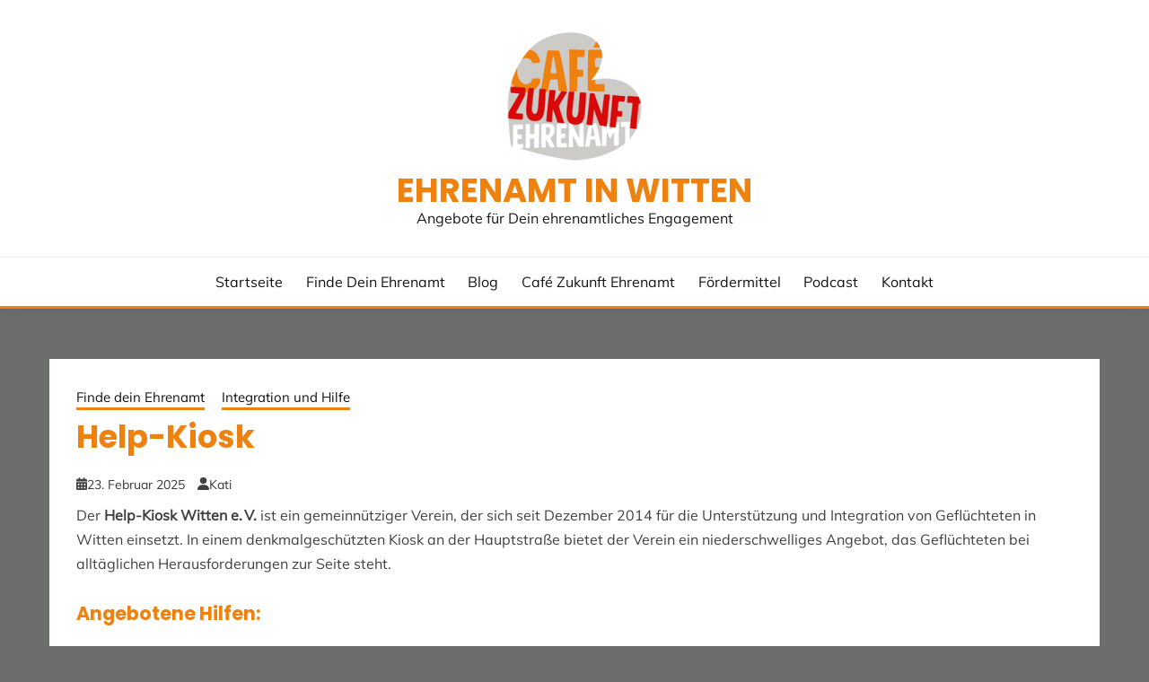

--- FILE ---
content_type: text/html; charset=UTF-8
request_url: https://ehrenamt-witten.com/help-kiosk
body_size: 10798
content:
<!doctype html><html lang="de"><head><meta charset="UTF-8"><meta name="viewport" content="width=device-width, initial-scale=1"><link rel="profile" href="https://gmpg.org/xfn/11"><link media="all" href="https://ehrenamt-witten.com/wp-content/cache/autoptimize/css/autoptimize_fa8dacee1304d728ad85ba334d57a20e.css" rel="stylesheet"><title>Help-Kiosk Witten - Ehrenamt in Witten</title><meta name="robots" content="max-snippet:-1,max-image-preview:large,max-video-preview:-1" /><link rel="canonical" href="https://ehrenamt-witten.com/help-kiosk" /><meta name="description" content="Der Help-Kiosk Witten e. V. ist ein gemeinnütziger Verein, der sich seit Dezember 2014 für die Unterstützung und Integration von Geflüchteten in Witten…" /><meta property="og:type" content="article" /><meta property="og:locale" content="de_DE" /><meta property="og:site_name" content="Ehrenamt in Witten" /><meta property="og:title" content="Help-Kiosk Witten" /><meta property="og:description" content="Der Help-Kiosk Witten e. V. ist ein gemeinnütziger Verein, der sich seit Dezember 2014 für die Unterstützung und Integration von Geflüchteten in Witten einsetzt. In einem denkmalgeschützten Kiosk an…" /><meta property="og:url" content="https://ehrenamt-witten.com/help-kiosk" /><meta property="og:image" content="https://ehrenamt-witten.com/wp-content/uploads/2023/02/1080x1080_help-kiosk_01.jpg" /><meta property="og:image:width" content="1080" /><meta property="og:image:height" content="1080" /><meta property="og:image:alt" content="Help-Kiosk" /><meta property="article:published_time" content="2023-02-19T17:46:21+00:00" /><meta property="article:modified_time" content="2025-02-23T17:20:20+00:00" /><meta name="twitter:card" content="summary_large_image" /><meta name="twitter:title" content="Help-Kiosk Witten" /><meta name="twitter:description" content="Der Help-Kiosk Witten e. V. ist ein gemeinnütziger Verein, der sich seit Dezember 2014 für die Unterstützung und Integration von Geflüchteten in Witten einsetzt. In einem denkmalgeschützten Kiosk an…" /><meta name="twitter:image" content="https://ehrenamt-witten.com/wp-content/uploads/2023/02/1080x1080_help-kiosk_01.jpg" /><meta name="twitter:image:alt" content="Help-Kiosk" /> <script type="application/ld+json">{"@context":"https://schema.org","@graph":[{"@type":"WebSite","@id":"https://ehrenamt-witten.com/#/schema/WebSite","url":"https://ehrenamt-witten.com/","name":"Ehrenamt in Witten","description":"Angebote für Dein ehrenamtliches Engagement","inLanguage":"de","potentialAction":{"@type":"SearchAction","target":{"@type":"EntryPoint","urlTemplate":"https://ehrenamt-witten.com/search/{search_term_string}"},"query-input":"required name=search_term_string"},"publisher":{"@type":"Organization","@id":"https://ehrenamt-witten.com/#/schema/Organization","name":"Ehrenamt in Witten","url":"https://ehrenamt-witten.com/","logo":{"@type":"ImageObject","url":"https://ehrenamt-witten.com/wp-content/uploads/2023/02/cropped-logo_cze_klein-e1676895514577.png","contentUrl":"https://ehrenamt-witten.com/wp-content/uploads/2023/02/cropped-logo_cze_klein-e1676895514577.png","width":150,"height":144,"contentSize":"23066"}}},{"@type":"WebPage","@id":"https://ehrenamt-witten.com/help-kiosk","url":"https://ehrenamt-witten.com/help-kiosk","name":"Help-Kiosk Witten - Ehrenamt in Witten","description":"Der Help-Kiosk Witten e. V. ist ein gemeinnütziger Verein, der sich seit Dezember 2014 für die Unterstützung und Integration von Geflüchteten in Witten…","inLanguage":"de","isPartOf":{"@id":"https://ehrenamt-witten.com/#/schema/WebSite"},"breadcrumb":{"@type":"BreadcrumbList","@id":"https://ehrenamt-witten.com/#/schema/BreadcrumbList","itemListElement":[{"@type":"ListItem","position":1,"item":"https://ehrenamt-witten.com/","name":"Ehrenamt in Witten"},{"@type":"ListItem","position":2,"item":"https://ehrenamt-witten.com/thema/integration","name":"Integration und Hilfe"},{"@type":"ListItem","position":3,"name":"Help-Kiosk Witten"}]},"potentialAction":{"@type":"ReadAction","target":"https://ehrenamt-witten.com/help-kiosk"},"datePublished":"2023-02-19T17:46:21+00:00","dateModified":"2025-02-23T17:20:20+00:00","author":{"@type":"Person","@id":"https://ehrenamt-witten.com/#/schema/Person/e8c17273dcb2e8e49d59f57b75156637","name":"Kati"}}]}</script> <link rel="alternate" type="application/rss+xml" title="Ehrenamt in Witten &raquo; Feed" href="https://ehrenamt-witten.com/feed" /><link rel="alternate" type="application/rss+xml" title="Ehrenamt in Witten &raquo; Kommentar-Feed" href="https://ehrenamt-witten.com/comments/feed" /><link rel="alternate" title="oEmbed (JSON)" type="application/json+oembed" href="https://ehrenamt-witten.com/wp-json/oembed/1.0/embed?url=https%3A%2F%2Fehrenamt-witten.com%2Fhelp-kiosk" /><link rel="alternate" title="oEmbed (XML)" type="text/xml+oembed" href="https://ehrenamt-witten.com/wp-json/oembed/1.0/embed?url=https%3A%2F%2Fehrenamt-witten.com%2Fhelp-kiosk&#038;format=xml" /><link rel='stylesheet' id='Muli:400,300italic,300-css' href='https://ehrenamt-witten.com/wp-content/cache/autoptimize/css/autoptimize_single_8e102ecf9bc1216551723d0ca814eef7.css' media='all' /><link rel='stylesheet' id='Poppins:400,500,600,700-css' href='https://ehrenamt-witten.com/wp-content/cache/autoptimize/css/autoptimize_single_ce03633165668bb67a48735bcf6fab03.css' media='all' /> <script src="https://ehrenamt-witten.com/wp-includes/js/jquery/jquery.min.js" id="jquery-core-js"></script> <script id="photocrati_ajax-js-extra">var photocrati_ajax={"url":"https://ehrenamt-witten.com/index.php?photocrati_ajax=1","rest_url":"https://ehrenamt-witten.com/wp-json/","wp_home_url":"https://ehrenamt-witten.com","wp_site_url":"https://ehrenamt-witten.com","wp_root_url":"https://ehrenamt-witten.com","wp_plugins_url":"https://ehrenamt-witten.com/wp-content/plugins","wp_content_url":"https://ehrenamt-witten.com/wp-content","wp_includes_url":"https://ehrenamt-witten.com/wp-includes/","ngg_param_slug":"nggallery","rest_nonce":"c66959e8b9"};</script> <link rel="https://api.w.org/" href="https://ehrenamt-witten.com/wp-json/" /><link rel="alternate" title="JSON" type="application/json" href="https://ehrenamt-witten.com/wp-json/wp/v2/posts/434" /><link rel="EditURI" type="application/rsd+xml" title="RSD" href="https://ehrenamt-witten.com/xmlrpc.php?rsd" /><link rel="icon" href="https://ehrenamt-witten.com/wp-content/uploads/2023/01/logo_cze-150x150.png" sizes="32x32" /><link rel="icon" href="https://ehrenamt-witten.com/wp-content/uploads/2023/01/logo_cze.png" sizes="192x192" /><link rel="apple-touch-icon" href="https://ehrenamt-witten.com/wp-content/uploads/2023/01/logo_cze.png" /><meta name="msapplication-TileImage" content="https://ehrenamt-witten.com/wp-content/uploads/2023/01/logo_cze.png" /> <script src="https://ehrenamt-witten.com/wp-content/cache/autoptimize/js/autoptimize_ce3872f8a16bb6567e0c82c9b94e9dd3.js"></script></head><body class="wp-singular post-template-default single single-post postid-434 single-format-standard custom-background wp-custom-logo wp-embed-responsive wp-theme-fairy postx-page fairy-fontawesome-version-4"><div id="page" class="site"> <a class="skip-link screen-reader-text" href="#content">Skip to content</a><header id="masthead" class="site-header text-center site-header-v2"><div id="site-nav-wrap"><section id="site-navigation" class="site-header-top header-main-bar" ><div class="container"><div class="row"><div class="col-1-1"><div class="site-branding"> <a href="https://ehrenamt-witten.com/" class="custom-logo-link" rel="home"><img width="150" height="144" src="https://ehrenamt-witten.com/wp-content/uploads/2023/02/cropped-logo_cze_klein-e1676895514577.png" class="custom-logo" alt="Café Zukunft Ehrenamt Witten" decoding="async" /></a><p class="site-title"><a href="https://ehrenamt-witten.com/" rel="home">Ehrenamt in Witten</a></p><p class="site-description">Angebote für Dein ehrenamtliches Engagement</p></div> <button id="menu-toggle-button" class="menu-toggle" aria-controls="primary-menu" aria-expanded="false"> <span class="line"></span> <span class="line"></span> <span class="line"></span> </button></div></div></div></section><section class="site-header-bottom "><div class="container"><nav class="main-navigation"><ul id="primary-menu" class="nav navbar-nav nav-menu justify-content-center"><li id="menu-item-597" class="menu-item menu-item-type-post_type menu-item-object-page menu-item-home menu-item-597"><a href="https://ehrenamt-witten.com/">Startseite</a></li><li id="menu-item-1309" class="menu-item menu-item-type-post_type menu-item-object-page menu-item-1309"><a href="https://ehrenamt-witten.com/finde-dein-ehrenamt">Finde dein Ehrenamt</a></li><li id="menu-item-1279" class="menu-item menu-item-type-post_type menu-item-object-page menu-item-1279"><a href="https://ehrenamt-witten.com/blog">Blog</a></li><li id="menu-item-412" class="menu-item menu-item-type-post_type menu-item-object-page menu-item-412"><a href="https://ehrenamt-witten.com/cafe-zukunft-ehrenamt">Café Zukunft Ehrenamt</a></li><li id="menu-item-84" class="menu-item menu-item-type-post_type menu-item-object-page menu-item-84"><a href="https://ehrenamt-witten.com/foerdermittel">Fördermittel</a></li><li id="menu-item-458" class="menu-item menu-item-type-post_type menu-item-object-page menu-item-458"><a href="https://ehrenamt-witten.com/podcast">Podcast</a></li><li id="menu-item-1440" class="menu-item menu-item-type-post_type menu-item-object-page menu-item-privacy-policy menu-item-1440"><a rel="privacy-policy" href="https://ehrenamt-witten.com/kontakt">Kontakt</a></li> <button class="close_nav"><i class="fa fa-times"></i></button></ul></nav></div></section></div></header><div id="content" class="site-content"><main class="site-main"><section class="single-section sec-spacing"><div class="container"><div class="row row-full-width"><div id="primary" class="col-1-1 col-md-2-3"><article id="post-434" class="post-434 post type-post status-publish format-standard hentry category-finde-dein-ehrenamt category-integration"><div class="card card-blog-post card-full-width card-single-article"><div class="card_body"><div><div class="category-label-group"><span class="cat-links"><a class="ct-cat-item-49" href="https://ehrenamt-witten.com/thema/finde-dein-ehrenamt"  rel="category tag">Finde dein Ehrenamt</a> <a class="ct-cat-item-9" href="https://ehrenamt-witten.com/thema/integration"  rel="category tag">Integration und Hilfe</a> </span></div><h1 class="card_title">Help-Kiosk</h1><div class="entry-meta"> <span class="posted-on"><i class="fa fa-calendar"></i><a href="https://ehrenamt-witten.com/help-kiosk" rel="bookmark"><time class="entry-date published" datetime="2023-02-19T17:46:21+00:00">19. Februar 2023</time><time class="updated" datetime="2025-02-23T17:20:20+00:00">23. Februar 2025</time></a></span><span class="byline"> <span class="author vcard"><i class="fa fa-user"></i><a class="url fn n" href="https://ehrenamt-witten.com/author/kerstin">Kati</a></span></span></div></div><div class="entry-content"><p>Der <strong>Help-Kiosk Witten e. V.</strong> ist ein gemeinnütziger Verein, der sich seit Dezember 2014 für die Unterstützung und Integration von Geflüchteten in Witten einsetzt. In einem denkmalgeschützten Kiosk an der Hauptstraße bietet der Verein ein niederschwelliges Angebot, das Geflüchteten bei alltäglichen Herausforderungen zur Seite steht.</p><h3 class="wp-block-heading">Angebotene Hilfen:</h3><ul class="wp-block-list"><li><strong>Behördliche Unterstützung:</strong> Hilfe beim Ausfüllen von Formularen, Begleitung zu Ämtern und Vermittlung von Rechtsbeistand in komplizierten Fällen.</li><li><strong>Wohnraumsuche:</strong> Unterstützung bei der Suche nach geeignetem Wohnraum und Hilfe beim Transport von Möbeln.</li><li><strong>Sachspenden:</strong> Bereitstellung von Kleidung, Haushaltswaren und Elektrogeräten für den täglichen Bedarf. Der Help-Kiosk ruft regelmäßig zu Spenden auf, um den Bedarf decken zu können.</li></ul><h3 class="wp-block-heading">Projekte und Initiativen:</h3><ul class="wp-block-list"><li><strong>Kleiderkammer:</strong> Ursprünglich im Rathaus ansässig, musste die Kleiderkammer aufgrund von Sanierungsarbeiten umziehen. Seitdem befindet sie sich im Verwaltungsgebäude der Flüchtlingsunterkunft an der Brauckstraße. Der Verein sucht weiterhin nach zentral gelegenen Räumlichkeiten in der Innenstadt, um den Zugang für Bedürftige zu erleichtern.</li><li><strong>Spendenaktionen:</strong> Der Help-Kiosk profitiert von der Großzügigkeit der Wittener Bürger und Unternehmen. Beispielsweise spendete die Harkortschule 850 € aus einem Büchereiflohmarkt, um die Arbeit des Vereins zu unterstützen.</li><li><strong>Auszeichnungen:</strong> Für sein Engagement erhielt der Help-Kiosk den &#8222;Wittener Löwen&#8220;, eine Auszeichnung des Lions Clubs Witten-Mark, die mit 2500 € dotiert ist. Diese Ehrung würdigt den besonderen Einsatz des Vereins für die Integration von Geflüchteten.</li><li></li></ul><h3 class="wp-block-heading">Mitmachen und Unterstützen:</h3><figure class="wp-block-video"><video height="1080" style="aspect-ratio: 1080 / 1080;" width="1080" controls poster="https://ehrenamt-witten.com/wp-content/uploads/2023/02/1080x1080_help-kiosk_03.jpg" src="https://ehrenamt-witten.com/wp-content/uploads/2023/02/audiogram_helpkiosk_version2.mp4"></video></figure><p>Der Verein lebt von ehrenamtlichem Engagement und freut sich über neue Mitstreiter. Interessierte können sich per E-Mail an <a href="https://www.facebook.com/helpkiosk/" target="_blank" rel="noreferrer noopener nofollow">info (at) help-kiosk.de</a> wenden oder während der Öffnungszeiten direkt vorbeischauen. Gemeinsam kann so ein wertvoller Beitrag zur Integration und Unterstützung von Geflüchteten in Witten geleistet werden.</p><p>Der Help-Kiosk Witten e. V. steht als Symbol für gelebte Solidarität und zeigt, wie durch gemeinsames Handeln eine positive Veränderung in der Gesellschaft bewirkt werden kann.</p><p>Homepage: <a rel="noreferrer noopener" href="https://www.facebook.com/helpkiosk/" target="_blank">Help-Kiosk Witten</a></p><div
 class="ngg-galleryoverview default-view
 "
 id="ngg-gallery-007f85eede9fad9975feca62e89714f9-1"><div id="ngg-image-0" class="ngg-gallery-thumbnail-box
 ngg-2-columns			"
 ><div class="ngg-gallery-thumbnail"> <a href="https://ehrenamt-witten.com/wp-content/gallery/help-kiosk/2023-02_help-kiosk-01.jpg"
 title="Help-Kiosk Witten"
 data-src="https://ehrenamt-witten.com/wp-content/gallery/help-kiosk/2023-02_help-kiosk-01.jpg"
 data-thumbnail="https://ehrenamt-witten.com/wp-content/gallery/help-kiosk/thumbs/thumbs_2023-02_help-kiosk-01.jpg"
 data-image-id="1"
 data-title="Help-Kiosk Witten"
 data-description="Help-Kiosk Witten"
 data-image-slug="2023-02_help-kiosk-01"
 class="ngg-simplelightbox" rel="007f85eede9fad9975feca62e89714f9"> <noscript><img
 title="Help-Kiosk Witten"
 alt="Help-Kiosk Witten"
 src="https://ehrenamt-witten.com/wp-content/gallery/help-kiosk/thumbs/thumbs_2023-02_help-kiosk-01.jpg"
 width="240"
 height="160"
 style="max-width:100%;"
 /></noscript><img class="lazyload"  title="Help-Kiosk Witten"
 alt="Help-Kiosk Witten"
 src='data:image/svg+xml,%3Csvg%20xmlns=%22http://www.w3.org/2000/svg%22%20viewBox=%220%200%20240%20160%22%3E%3C/svg%3E' data-src="https://ehrenamt-witten.com/wp-content/gallery/help-kiosk/thumbs/thumbs_2023-02_help-kiosk-01.jpg"
 width="240"
 height="160"
 style="max-width:100%;"
 /> </a></div></div><div id="ngg-image-1" class="ngg-gallery-thumbnail-box
 ngg-2-columns			"
 ><div class="ngg-gallery-thumbnail"> <a href="https://ehrenamt-witten.com/wp-content/gallery/help-kiosk/2023-02_help-kiosk-03.jpg"
 title="Tobias Lücke vom Help-Kiosk Witten"
 data-src="https://ehrenamt-witten.com/wp-content/gallery/help-kiosk/2023-02_help-kiosk-03.jpg"
 data-thumbnail="https://ehrenamt-witten.com/wp-content/gallery/help-kiosk/thumbs/thumbs_2023-02_help-kiosk-03.jpg"
 data-image-id="2"
 data-title="Tobias Lücke vom Help-Kiosk Witten"
 data-description="Tobias Lücke vom Help-Kiosk Witten"
 data-image-slug="2023-02_help-kiosk-03"
 class="ngg-simplelightbox" rel="007f85eede9fad9975feca62e89714f9"> <noscript><img
 title="Tobias Lücke vom Help-Kiosk Witten"
 alt="Tobias Lücke vom Help-Kiosk Witten"
 src="https://ehrenamt-witten.com/wp-content/gallery/help-kiosk/thumbs/thumbs_2023-02_help-kiosk-03.jpg"
 width="240"
 height="160"
 style="max-width:100%;"
 /></noscript><img class="lazyload"  title="Tobias Lücke vom Help-Kiosk Witten"
 alt="Tobias Lücke vom Help-Kiosk Witten"
 src='data:image/svg+xml,%3Csvg%20xmlns=%22http://www.w3.org/2000/svg%22%20viewBox=%220%200%20240%20160%22%3E%3C/svg%3E' data-src="https://ehrenamt-witten.com/wp-content/gallery/help-kiosk/thumbs/thumbs_2023-02_help-kiosk-03.jpg"
 width="240"
 height="160"
 style="max-width:100%;"
 /> </a></div></div><div id="ngg-image-2" class="ngg-gallery-thumbnail-box
 ngg-2-columns			"
 ><div class="ngg-gallery-thumbnail"> <a href="https://ehrenamt-witten.com/wp-content/gallery/help-kiosk/2023-02_help-kiosk-04.jpg"
 title="Tobias Lücke vom Help-Kiosk Witten"
 data-src="https://ehrenamt-witten.com/wp-content/gallery/help-kiosk/2023-02_help-kiosk-04.jpg"
 data-thumbnail="https://ehrenamt-witten.com/wp-content/gallery/help-kiosk/thumbs/thumbs_2023-02_help-kiosk-04.jpg"
 data-image-id="3"
 data-title="Tobias Lücke vom Help-Kiosk Witten"
 data-description="Tobias Lücke vom Help-Kiosk Witten"
 data-image-slug="2023-02_help-kiosk-04"
 class="ngg-simplelightbox" rel="007f85eede9fad9975feca62e89714f9"> <noscript><img
 title="Tobias Lücke vom Help-Kiosk Witten"
 alt="Tobias Lücke vom Help-Kiosk Witten"
 src="https://ehrenamt-witten.com/wp-content/gallery/help-kiosk/thumbs/thumbs_2023-02_help-kiosk-04.jpg"
 width="240"
 height="160"
 style="max-width:100%;"
 /></noscript><img class="lazyload"  title="Tobias Lücke vom Help-Kiosk Witten"
 alt="Tobias Lücke vom Help-Kiosk Witten"
 src='data:image/svg+xml,%3Csvg%20xmlns=%22http://www.w3.org/2000/svg%22%20viewBox=%220%200%20240%20160%22%3E%3C/svg%3E' data-src="https://ehrenamt-witten.com/wp-content/gallery/help-kiosk/thumbs/thumbs_2023-02_help-kiosk-04.jpg"
 width="240"
 height="160"
 style="max-width:100%;"
 /> </a></div></div><div id="ngg-image-3" class="ngg-gallery-thumbnail-box
 ngg-2-columns			"
 ><div class="ngg-gallery-thumbnail"> <a href="https://ehrenamt-witten.com/wp-content/gallery/help-kiosk/2023-02_help-kiosk-02.jpg"
 title="Tobias Lücke vom Help-Kiosk Witten"
 data-src="https://ehrenamt-witten.com/wp-content/gallery/help-kiosk/2023-02_help-kiosk-02.jpg"
 data-thumbnail="https://ehrenamt-witten.com/wp-content/gallery/help-kiosk/thumbs/thumbs_2023-02_help-kiosk-02.jpg"
 data-image-id="4"
 data-title="Tobias Lücke vom Help-Kiosk Witten"
 data-description="Tobias Lücke vom Help-Kiosk Witten"
 data-image-slug="2023-02_help-kiosk-02"
 class="ngg-simplelightbox" rel="007f85eede9fad9975feca62e89714f9"> <noscript><img
 title="Tobias Lücke vom Help-Kiosk Witten"
 alt="Tobias Lücke vom Help-Kiosk Witten"
 src="https://ehrenamt-witten.com/wp-content/gallery/help-kiosk/thumbs/thumbs_2023-02_help-kiosk-02.jpg"
 width="240"
 height="160"
 style="max-width:100%;"
 /></noscript><img class="lazyload"  title="Tobias Lücke vom Help-Kiosk Witten"
 alt="Tobias Lücke vom Help-Kiosk Witten"
 src='data:image/svg+xml,%3Csvg%20xmlns=%22http://www.w3.org/2000/svg%22%20viewBox=%220%200%20240%20160%22%3E%3C/svg%3E' data-src="https://ehrenamt-witten.com/wp-content/gallery/help-kiosk/thumbs/thumbs_2023-02_help-kiosk-02.jpg"
 width="240"
 height="160"
 style="max-width:100%;"
 /> </a></div></div><div id="ngg-image-4" class="ngg-gallery-thumbnail-box
 ngg-2-columns			"
 ><div class="ngg-gallery-thumbnail"> <a href="https://ehrenamt-witten.com/wp-content/gallery/help-kiosk/2023-02_help-kiosk-05.jpg"
 title="Help-Kiosk Witten"
 data-src="https://ehrenamt-witten.com/wp-content/gallery/help-kiosk/2023-02_help-kiosk-05.jpg"
 data-thumbnail="https://ehrenamt-witten.com/wp-content/gallery/help-kiosk/thumbs/thumbs_2023-02_help-kiosk-05.jpg"
 data-image-id="5"
 data-title="Help-Kiosk Witten"
 data-description="Help-Kiosk Witten"
 data-image-slug="2023-02_help-kiosk-05"
 class="ngg-simplelightbox" rel="007f85eede9fad9975feca62e89714f9"> <noscript><img
 title="Help-Kiosk Witten"
 alt="Help-Kiosk Witten"
 src="https://ehrenamt-witten.com/wp-content/gallery/help-kiosk/thumbs/thumbs_2023-02_help-kiosk-05.jpg"
 width="240"
 height="160"
 style="max-width:100%;"
 /></noscript><img class="lazyload"  title="Help-Kiosk Witten"
 alt="Help-Kiosk Witten"
 src='data:image/svg+xml,%3Csvg%20xmlns=%22http://www.w3.org/2000/svg%22%20viewBox=%220%200%20240%20160%22%3E%3C/svg%3E' data-src="https://ehrenamt-witten.com/wp-content/gallery/help-kiosk/thumbs/thumbs_2023-02_help-kiosk-05.jpg"
 width="240"
 height="160"
 style="max-width:100%;"
 /> </a></div></div><div id="ngg-image-5" class="ngg-gallery-thumbnail-box
 ngg-2-columns			"
 ><div class="ngg-gallery-thumbnail"> <a href="https://ehrenamt-witten.com/wp-content/gallery/help-kiosk/2023-02_help-kiosk-06.jpg"
 title="Help-Kiosk Witten"
 data-src="https://ehrenamt-witten.com/wp-content/gallery/help-kiosk/2023-02_help-kiosk-06.jpg"
 data-thumbnail="https://ehrenamt-witten.com/wp-content/gallery/help-kiosk/thumbs/thumbs_2023-02_help-kiosk-06.jpg"
 data-image-id="6"
 data-title="Help-Kiosk Witten"
 data-description="Help-Kiosk Witten"
 data-image-slug="2023-02_help-kiosk-06"
 class="ngg-simplelightbox" rel="007f85eede9fad9975feca62e89714f9"> <noscript><img
 title="Help-Kiosk Witten"
 alt="Help-Kiosk Witten"
 src="https://ehrenamt-witten.com/wp-content/gallery/help-kiosk/thumbs/thumbs_2023-02_help-kiosk-06.jpg"
 width="240"
 height="160"
 style="max-width:100%;"
 /></noscript><img class="lazyload"  title="Help-Kiosk Witten"
 alt="Help-Kiosk Witten"
 src='data:image/svg+xml,%3Csvg%20xmlns=%22http://www.w3.org/2000/svg%22%20viewBox=%220%200%20240%20160%22%3E%3C/svg%3E' data-src="https://ehrenamt-witten.com/wp-content/gallery/help-kiosk/thumbs/thumbs_2023-02_help-kiosk-06.jpg"
 width="240"
 height="160"
 style="max-width:100%;"
 /> </a></div></div> <br style="clear: both" /><div class='ngg-clear'></div></div><div class="shariff shariff-align-center shariff-widget-align-center" style="display:none"><div class="ShariffHeadline">Teile diesen Beitrag</div><ul class="shariff-buttons theme-color orientation-horizontal buttonsize-medium"><li class="shariff-button whatsapp shariff-nocustomcolor shariff-mobile" style="background-color:#5cbe4a"><a href="https://api.whatsapp.com/send?text=https%3A%2F%2Fehrenamt-witten.com%2Fhelp-kiosk%20Help-Kiosk" title="Bei Whatsapp teilen" aria-label="Bei Whatsapp teilen" role="button" rel="noopener nofollow" class="shariff-link" style="; background-color:#34af23; color:#fff" target="_blank"><span class="shariff-icon" style=""><svg width="32px" height="20px" xmlns="http://www.w3.org/2000/svg" viewBox="0 0 32 32"><path fill="#34af23" d="M17.6 17.4q0.2 0 1.7 0.8t1.6 0.9q0 0.1 0 0.3 0 0.6-0.3 1.4-0.3 0.7-1.3 1.2t-1.8 0.5q-1 0-3.4-1.1-1.7-0.8-3-2.1t-2.6-3.3q-1.3-1.9-1.3-3.5v-0.1q0.1-1.6 1.3-2.8 0.4-0.4 0.9-0.4 0.1 0 0.3 0t0.3 0q0.3 0 0.5 0.1t0.3 0.5q0.1 0.4 0.6 1.6t0.4 1.3q0 0.4-0.6 1t-0.6 0.8q0 0.1 0.1 0.3 0.6 1.3 1.8 2.4 1 0.9 2.7 1.8 0.2 0.1 0.4 0.1 0.3 0 1-0.9t0.9-0.9zM14 26.9q2.3 0 4.3-0.9t3.6-2.4 2.4-3.6 0.9-4.3-0.9-4.3-2.4-3.6-3.6-2.4-4.3-0.9-4.3 0.9-3.6 2.4-2.4 3.6-0.9 4.3q0 3.6 2.1 6.6l-1.4 4.2 4.3-1.4q2.8 1.9 6.2 1.9zM14 2.2q2.7 0 5.2 1.1t4.3 2.9 2.9 4.3 1.1 5.2-1.1 5.2-2.9 4.3-4.3 2.9-5.2 1.1q-3.5 0-6.5-1.7l-7.4 2.4 2.4-7.2q-1.9-3.2-1.9-6.9 0-2.7 1.1-5.2t2.9-4.3 4.3-2.9 5.2-1.1z"/></svg></span><span class="shariff-text">teilen</span>&nbsp;</a></li><li class="shariff-button sms shariff-nocustomcolor shariff-mobile" style="background-color:#d7d9d8"><a href="sms:?&body=https%3A%2F%2Fehrenamt-witten.com%2Fhelp-kiosk" title="Per SMS teilen" aria-label="Per SMS teilen" role="button" rel="noopener nofollow" class="shariff-link" style="; background-color:#a1e877; color:#fff" target="_blank"><span class="shariff-icon" style=""><svg xmlns="http://www.w3.org/2000/svg" width="510" height="510" viewBox="0 0 510 510"><path fill="#a1e877" d="M459 0H51C23 0 0 23 0 51v459l102-102h357c28.1 0 51-22.9 51-51V51C510 23 487.1 0 459 0zM178.5 229.5h-51v-51h51V229.5zM280.5 229.5h-51v-51h51V229.5zM382.5 229.5h-51v-51h51V229.5z"/></svg></span><span class="shariff-text">teilen</span>&nbsp;</a></li><li class="shariff-button facebook shariff-nocustomcolor" style="background-color:#4273c8"><a href="https://www.facebook.com/sharer/sharer.php?u=https%3A%2F%2Fehrenamt-witten.com%2Fhelp-kiosk" title="Bei Facebook teilen" aria-label="Bei Facebook teilen" role="button" rel="nofollow" class="shariff-link" style="; background-color:#3b5998; color:#fff" target="_blank"><span class="shariff-icon" style=""><svg width="32px" height="20px" xmlns="http://www.w3.org/2000/svg" viewBox="0 0 18 32"><path fill="#3b5998" d="M17.1 0.2v4.7h-2.8q-1.5 0-2.1 0.6t-0.5 1.9v3.4h5.2l-0.7 5.3h-4.5v13.6h-5.5v-13.6h-4.5v-5.3h4.5v-3.9q0-3.3 1.9-5.2t5-1.8q2.6 0 4.1 0.2z"/></svg></span><span class="shariff-text">teilen</span>&nbsp;</a></li><li class="shariff-button twitter shariff-nocustomcolor" style="background-color:#595959"><a href="https://twitter.com/share?url=https%3A%2F%2Fehrenamt-witten.com%2Fhelp-kiosk&text=Help-Kiosk" title="Bei X teilen" aria-label="Bei X teilen" role="button" rel="noopener nofollow" class="shariff-link" style="; background-color:#000; color:#fff" target="_blank"><span class="shariff-icon" style=""><svg width="32px" height="20px" xmlns="http://www.w3.org/2000/svg" viewBox="0 0 24 24"><path fill="#000" d="M14.258 10.152L23.176 0h-2.113l-7.747 8.813L7.133 0H0l9.352 13.328L0 23.973h2.113l8.176-9.309 6.531 9.309h7.133zm-2.895 3.293l-.949-1.328L2.875 1.56h3.246l6.086 8.523.945 1.328 7.91 11.078h-3.246zm0 0"/></svg></span><span class="shariff-text">teilen</span>&nbsp;</a></li><li class="shariff-button linkedin shariff-nocustomcolor" style="background-color:#1488bf"><a href="https://www.linkedin.com/sharing/share-offsite/?url=https%3A%2F%2Fehrenamt-witten.com%2Fhelp-kiosk" title="Bei LinkedIn teilen" aria-label="Bei LinkedIn teilen" role="button" rel="noopener nofollow" class="shariff-link" style="; background-color:#0077b5; color:#fff" target="_blank"><span class="shariff-icon" style=""><svg width="32px" height="20px" xmlns="http://www.w3.org/2000/svg" viewBox="0 0 27 32"><path fill="#0077b5" d="M6.2 11.2v17.7h-5.9v-17.7h5.9zM6.6 5.7q0 1.3-0.9 2.2t-2.4 0.9h0q-1.5 0-2.4-0.9t-0.9-2.2 0.9-2.2 2.4-0.9 2.4 0.9 0.9 2.2zM27.4 18.7v10.1h-5.9v-9.5q0-1.9-0.7-2.9t-2.3-1.1q-1.1 0-1.9 0.6t-1.2 1.5q-0.2 0.5-0.2 1.4v9.9h-5.9q0-7.1 0-11.6t0-5.3l0-0.9h5.9v2.6h0q0.4-0.6 0.7-1t1-0.9 1.6-0.8 2-0.3q3 0 4.9 2t1.9 6z"/></svg></span><span class="shariff-text">teilen</span>&nbsp;</a></li><li class="shariff-button mastodon shariff-nocustomcolor" style="background-color:#563ACC"><a href="https://s2f.kytta.dev/?text=Help-Kiosk https%3A%2F%2Fehrenamt-witten.com%2Fhelp-kiosk" title="Bei Mastodon teilen" aria-label="Bei Mastodon teilen" role="button" rel="noopener nofollow" class="shariff-link" style="; background-color:#6364FF; color:#fff" target="_blank"><span class="shariff-icon" style=""><svg width="75" height="79" viewBox="0 0 75 79" fill="none" xmlns="http://www.w3.org/2000/svg"><path d="M37.813-.025C32.462-.058 27.114.13 21.79.598c-8.544.621-17.214 5.58-20.203 13.931C-1.12 23.318.408 32.622.465 41.65c.375 7.316.943 14.78 3.392 21.73 4.365 9.465 14.781 14.537 24.782 15.385 7.64.698 15.761-.213 22.517-4.026a54.1 54.1 0 0 0 .01-6.232c-6.855 1.316-14.101 2.609-21.049 1.074-3.883-.88-6.876-4.237-7.25-8.215-1.53-3.988 3.78-.43 5.584-.883 9.048 1.224 18.282.776 27.303-.462 7.044-.837 14.26-4.788 16.65-11.833 2.263-6.135 1.215-12.79 1.698-19.177.06-3.84.09-7.692-.262-11.52C72.596 7.844 63.223.981 53.834.684a219.453 219.453 0 0 0-16.022-.71zm11.294 12.882c5.5-.067 10.801 4.143 11.67 9.653.338 1.48.471 3 .471 4.515v21.088h-8.357c-.07-7.588.153-15.182-.131-22.765-.587-4.368-7.04-5.747-9.672-2.397-2.422 3.04-1.47 7.155-1.67 10.735v6.392h-8.307c-.146-4.996.359-10.045-.404-15.002-1.108-4.218-7.809-5.565-10.094-1.666-1.685 3.046-.712 6.634-.976 9.936v14.767h-8.354c.109-8.165-.238-16.344.215-24.5.674-5.346 5.095-10.389 10.676-10.627 4.902-.739 10.103 2.038 12.053 6.631.375 1.435 1.76 1.932 1.994.084 1.844-3.704 5.501-6.739 9.785-6.771.367-.044.735-.068 1.101-.073z"/><defs><linearGradient id="paint0_linear_549_34" x1="37.0692" y1="0" x2="37.0692" y2="79" gradientUnits="userSpaceOnUse"><stop stop-color="#6364FF"/><stop offset="1" stop-color="#563ACC"/></linearGradient></defs></svg></span><span class="shariff-text">teilen</span>&nbsp;</a></li><li class="shariff-button telegram shariff-nocustomcolor" style="background-color:#4084A6"><a href="https://telegram.me/share/url?url=https%3A%2F%2Fehrenamt-witten.com%2Fhelp-kiosk&text=Help-Kiosk" title="Bei Telegram teilen" aria-label="Bei Telegram teilen" role="button" rel="noopener nofollow" class="shariff-link" style="; background-color:#0088cc; color:#fff" target="_blank"><span class="shariff-icon" style=""><svg width="32px" height="20px" xmlns="http://www.w3.org/2000/svg" viewBox="0 0 32 32"><path fill="#0088cc" d="M30.8 6.5l-4.5 21.4c-.3 1.5-1.2 1.9-2.5 1.2L16.9 24l-3.3 3.2c-.4.4-.7.7-1.4.7l.5-7L25.5 9.2c.6-.5-.1-.8-.9-.3l-15.8 10L2 16.7c-1.5-.5-1.5-1.5.3-2.2L28.9 4.3c1.3-.5 2.3.3 1.9 2.2z"/></svg></span><span class="shariff-text">teilen</span>&nbsp;</a></li><li class="shariff-button threema shariff-nocustomcolor shariff-mobile" style="background-color:#4fbc24"><a href="threema://compose?text=Help-Kiosk%20https%3A%2F%2Fehrenamt-witten.com%2Fhelp-kiosk" title="Bei Threema teilen" aria-label="Bei Threema teilen" role="button" rel="noopener nofollow" class="shariff-link" style="; background-color:#1f1f1f; color:#fff" target="_blank"><span class="shariff-icon" style=""><svg width="32px" height="20px" xmlns="http://www.w3.org/2000/svg" viewBox="0 0 32 32"><path fill="#1f1f1f" d="M30.8 10.9c-0.3-1.4-0.9-2.6-1.8-3.8-2-2.6-5.5-4.5-9.4-5.2-1.3-0.2-1.9-0.3-3.5-0.3s-2.2 0-3.5 0.3c-4 0.7-7.4 2.6-9.4 5.2-0.9 1.2-1.5 2.4-1.8 3.8-0.1 0.5-0.2 1.2-0.2 1.6 0 0.4 0.1 1.1 0.2 1.6 0.4 1.9 1.3 3.4 2.9 5 0.8 0.8 0.8 0.8 0.7 1.3 0 0.6-0.5 1.6-1.7 3.6-0.3 0.5-0.5 0.9-0.5 0.9 0 0.1 0.1 0.1 0.5 0 0.8-0.2 2.3-0.6 5.6-1.6 1.1-0.3 1.3-0.4 2.3-0.4 0.8 0 1.1 0 2.3 0.2 1.5 0.2 3.5 0.2 4.9 0 5.1-0.6 9.3-2.9 11.4-6.3 0.5-0.9 0.9-1.8 1.1-2.8 0.1-0.5 0.2-1.1 0.2-1.6 0-0.7-0.1-1.1-0.2-1.6-0.3-1.4 0.1 0.5 0 0zM20.6 17.3c0 0.4-0.4 0.8-0.8 0.8h-7.7c-0.4 0-0.8-0.4-0.8-0.8v-4.6c0-0.4 0.4-0.8 0.8-0.8h0.2l0-1.6c0-0.9 0-1.8 0.1-2 0.1-0.6 0.6-1.2 1.1-1.7s1.1-0.7 1.9-0.8c1.8-0.3 3.7 0.7 4.2 2.2 0.1 0.3 0.1 0.7 0.1 2.1v0 1.7h0.1c0.4 0 0.8 0.4 0.8 0.8v4.6zM15.6 7.3c-0.5 0.1-0.8 0.3-1.2 0.6s-0.6 0.8-0.7 1.3c0 0.2 0 0.8 0 1.5l0 1.2h4.6v-1.3c0-1 0-1.4-0.1-1.6-0.3-1.1-1.5-1.9-2.6-1.7zM25.8 28.2c0 1.2-1 2.2-2.1 2.2s-2.1-1-2.1-2.1c0-1.2 1-2.1 2.2-2.1s2.2 1 2.2 2.2zM18.1 28.2c0 1.2-1 2.2-2.1 2.2s-2.1-1-2.1-2.1c0-1.2 1-2.1 2.2-2.1s2.2 1 2.2 2.2zM10.4 28.2c0 1.2-1 2.2-2.1 2.2s-2.1-1-2.1-2.1c0-1.2 1-2.1 2.2-2.1s2.2 1 2.2 2.2z"/></svg></span><span class="shariff-text">teilen</span>&nbsp;</a></li><li class="shariff-button mailto shariff-nocustomcolor" style="background-color:#a8a8a8"><a href="mailto:?body=https%3A%2F%2Fehrenamt-witten.com%2Fhelp-kiosk&subject=Help-Kiosk" title="Per E-Mail versenden" aria-label="Per E-Mail versenden" role="button" rel="noopener nofollow" class="shariff-link" style="; background-color:#999; color:#fff"><span class="shariff-icon" style=""><svg width="32px" height="20px" xmlns="http://www.w3.org/2000/svg" viewBox="0 0 32 32"><path fill="#999" d="M32 12.7v14.2q0 1.2-0.8 2t-2 0.9h-26.3q-1.2 0-2-0.9t-0.8-2v-14.2q0.8 0.9 1.8 1.6 6.5 4.4 8.9 6.1 1 0.8 1.6 1.2t1.7 0.9 2 0.4h0.1q0.9 0 2-0.4t1.7-0.9 1.6-1.2q3-2.2 8.9-6.1 1-0.7 1.8-1.6zM32 7.4q0 1.4-0.9 2.7t-2.2 2.2q-6.7 4.7-8.4 5.8-0.2 0.1-0.7 0.5t-1 0.7-0.9 0.6-1.1 0.5-0.9 0.2h-0.1q-0.4 0-0.9-0.2t-1.1-0.5-0.9-0.6-1-0.7-0.7-0.5q-1.6-1.1-4.7-3.2t-3.6-2.6q-1.1-0.7-2.1-2t-1-2.5q0-1.4 0.7-2.3t2.1-0.9h26.3q1.2 0 2 0.8t0.9 2z"/></svg></span><span class="shariff-text">E-Mail</span>&nbsp;</a></li></ul></div></div></div></div><div class="related-post"><h2 class="post-title">Verwandte Themen</h2><div class="row"><div class="col-1-1 col-sm-1-2 col-md-1-2"><div class="card card-blog-post card-full-width"><figure class="card_media"> <a href="https://ehrenamt-witten.com/kulturverein-wolja"> <img width="800" height="600" src="https://ehrenamt-witten.com/wp-content/uploads/2023/06/nataliya-koshel_wolja-am-mikrofon-800x600.jpg" class="attachment-fairy-medium size-fairy-medium wp-post-image" alt="Nataliya Koshel stellt den Deutsch – Ukrainischer Kulturverein Wolja e. V. im Podcast vor." decoding="async" fetchpriority="high" /> </a></figure><div class="card_body"><div class="category-label-group"><span class="cat-links"><a class="ct-cat-item-49" href="https://ehrenamt-witten.com/thema/finde-dein-ehrenamt"  rel="category tag">Finde dein Ehrenamt</a> <a class="ct-cat-item-9" href="https://ehrenamt-witten.com/thema/integration"  rel="category tag">Integration und Hilfe</a> </span></div><h4 class="card_title"> <a href="https://ehrenamt-witten.com/kulturverein-wolja"> Deutsch – Ukrainischer Kulturverein Wolja </a></h4><div class="entry-meta"> <span class="posted-on"><i class="fa fa-calendar"></i><a href="https://ehrenamt-witten.com/kulturverein-wolja" rel="bookmark"><time class="entry-date published" datetime="2025-02-23T10:45:12+00:00">23. Februar 2025</time><time class="updated" datetime="2025-02-23T17:19:26+00:00">23. Februar 2025</time></a></span><span class="byline"> <span class="author vcard"><i class="fa fa-user"></i><a class="url fn n" href="https://ehrenamt-witten.com/author/marek">Marek</a></span></span></div></div></div></div><div class="col-1-1 col-sm-1-2 col-md-1-2"><div class="card card-blog-post card-full-width"><figure class="card_media"> <a href="https://ehrenamt-witten.com/meisterwerk-mensch-e-v"> <noscript><img width="800" height="600" src="https://ehrenamt-witten.com/wp-content/uploads/2023/02/kulturfest_impressionen-hg-10-800x600.jpg" class="attachment-fairy-medium size-fairy-medium wp-post-image" alt="Kulturfest Witten 2023" decoding="async" /></noscript><img width="800" height="600" src='data:image/svg+xml,%3Csvg%20xmlns=%22http://www.w3.org/2000/svg%22%20viewBox=%220%200%20800%20600%22%3E%3C/svg%3E' data-src="https://ehrenamt-witten.com/wp-content/uploads/2023/02/kulturfest_impressionen-hg-10-800x600.jpg" class="lazyload attachment-fairy-medium size-fairy-medium wp-post-image" alt="Kulturfest Witten 2023" decoding="async" /> </a></figure><div class="card_body"><div class="category-label-group"><span class="cat-links"><a class="ct-cat-item-49" href="https://ehrenamt-witten.com/thema/finde-dein-ehrenamt"  rel="category tag">Finde dein Ehrenamt</a> <a class="ct-cat-item-13" href="https://ehrenamt-witten.com/thema/kulturfest"  rel="category tag">Kulturfest</a> </span></div><h4 class="card_title"> <a href="https://ehrenamt-witten.com/meisterwerk-mensch-e-v"> Meisterwerk Mensch e. V. </a></h4><div class="entry-meta"> <span class="posted-on"><i class="fa fa-calendar"></i><a href="https://ehrenamt-witten.com/meisterwerk-mensch-e-v" rel="bookmark"><time class="entry-date published" datetime="2023-05-12T22:08:00+00:00">12. Mai 2023</time><time class="updated" datetime="2025-02-23T11:28:56+00:00">23. Februar 2025</time></a></span><span class="byline"> <span class="author vcard"><i class="fa fa-user"></i><a class="url fn n" href="https://ehrenamt-witten.com/author/marek">Marek</a></span></span></div></div></div></div></div></div></article><nav class="navigation post-navigation" aria-label="Beiträge"><h2 class="screen-reader-text">Beitragsnavigation</h2><div class="nav-links"><div class="nav-previous"><a href="https://ehrenamt-witten.com/cafe-zukunft-ehrenamt-klima" rel="prev"><span class="nav-subtitle">Previous:</span> <span class="nav-title">Café Zukunft Ehrenamt – Schwerpunkt Klima</span></a></div><div class="nav-next"><a href="https://ehrenamt-witten.com/caritas-witten" rel="next"><span class="nav-subtitle">Next:</span> <span class="nav-title">Caritas Witten</span></a></div></div></nav></div></div></div></section></main></div><footer id="colophon" class="site-footer"><section class="site-footer-top"><div class="container"><div class="row"><div class="col-12 col-sm-1-1 col-md-1-3"><section id="block-23" class="widget widget_block"><h3 class="wp-block-heading has-text-align-center">Café Zukunft Ehrenamt</h3></section><section id="block-18" class="widget widget_block widget_media_image"><div class="wp-block-image"><figure class="aligncenter size-full"><a href="https://ehrenamt-witten.com/cafe-zukunft-ehrenamt"><noscript><img decoding="async" src="https://ehrenamt-witten.com/wp-content/uploads/2023/02/logo_cze_klein.png" alt="Café Zukunft Ehrenamt Witten" class="wp-image-294"/></noscript><img decoding="async" src='data:image/svg+xml,%3Csvg%20xmlns=%22http://www.w3.org/2000/svg%22%20viewBox=%220%200%20210%20140%22%3E%3C/svg%3E' data-src="https://ehrenamt-witten.com/wp-content/uploads/2023/02/logo_cze_klein.png" alt="Café Zukunft Ehrenamt Witten" class="lazyload wp-image-294"/></a></figure></div></section></div><div class="col-12 col-sm-1-1 col-md-1-3"><section id="block-32" class="widget widget_block widget_text"><p></p></section><section id="nav_menu-3" class="widget widget_nav_menu"><h2 class="widget-title">Menü</h2><div class="menu-hauptmenue-container"><ul id="menu-hauptmenue-1" class="menu"><li class="menu-item menu-item-type-post_type menu-item-object-page menu-item-home menu-item-597"><a href="https://ehrenamt-witten.com/">Startseite</a></li><li class="menu-item menu-item-type-post_type menu-item-object-page menu-item-1309"><a href="https://ehrenamt-witten.com/finde-dein-ehrenamt">Finde dein Ehrenamt</a></li><li class="menu-item menu-item-type-post_type menu-item-object-page menu-item-1279"><a href="https://ehrenamt-witten.com/blog">Blog</a></li><li class="menu-item menu-item-type-post_type menu-item-object-page menu-item-412"><a href="https://ehrenamt-witten.com/cafe-zukunft-ehrenamt">Café Zukunft Ehrenamt</a></li><li class="menu-item menu-item-type-post_type menu-item-object-page menu-item-84"><a href="https://ehrenamt-witten.com/foerdermittel">Fördermittel</a></li><li class="menu-item menu-item-type-post_type menu-item-object-page menu-item-458"><a href="https://ehrenamt-witten.com/podcast">Podcast</a></li><li class="menu-item menu-item-type-post_type menu-item-object-page menu-item-privacy-policy menu-item-1440"><a rel="privacy-policy" href="https://ehrenamt-witten.com/kontakt">Kontakt</a></li></ul></div></section></div><div class="col-12 col-sm-1-1 col-md-1-3"><section id="block-22" class="widget widget_block"><h3 class="has-text-align-center wp-block-heading">Sponsoren</h3></section><section id="block-33" class="widget widget_block widget_media_image"><div class="wp-block-image bg-white"><figure class="aligncenter size-full"><noscript><img decoding="async" width="280" height="60" src="https://ehrenamt-witten.com/wp-content/uploads/2023/03/sponsor_ostermann.gif" alt="Ostermann" class="wp-image-850"/></noscript><img decoding="async" width="280" height="60" src='data:image/svg+xml,%3Csvg%20xmlns=%22http://www.w3.org/2000/svg%22%20viewBox=%220%200%20280%2060%22%3E%3C/svg%3E' data-src="https://ehrenamt-witten.com/wp-content/uploads/2023/03/sponsor_ostermann.gif" alt="Ostermann" class="lazyload wp-image-850"/></figure></div></section><section id="block-34" class="widget widget_block widget_media_image"><div class="wp-block-image bg-white"><figure class="aligncenter size-full is-resized"><noscript><img decoding="async" src="https://ehrenamt-witten.com/wp-content/uploads/2023/03/sponsor_stadtwerke-witten.svg" alt="Stadtwerke Witten" class="wp-image-890" width="280"/></noscript><img decoding="async" src='data:image/svg+xml,%3Csvg%20xmlns=%22http://www.w3.org/2000/svg%22%20viewBox=%220%200%20280%20186.66666666667%22%3E%3C/svg%3E' data-src="https://ehrenamt-witten.com/wp-content/uploads/2023/03/sponsor_stadtwerke-witten.svg" alt="Stadtwerke Witten" class="lazyload wp-image-890" width="280"/></figure></div></section><section id="block-35" class="widget widget_block widget_media_image"><div class="wp-block-image bg-white"><figure class="aligncenter size-large"><noscript><img decoding="async" width="304" height="60" src="https://ehrenamt-witten.com/wp-content/uploads/2023/03/sponsor_kulturforum-witten.svg" alt="Kulturforum Witten" class="wp-image-889"/></noscript><img decoding="async" width="304" height="60" src='data:image/svg+xml,%3Csvg%20xmlns=%22http://www.w3.org/2000/svg%22%20viewBox=%220%200%20304%2060%22%3E%3C/svg%3E' data-src="https://ehrenamt-witten.com/wp-content/uploads/2023/03/sponsor_kulturforum-witten.svg" alt="Kulturforum Witten" class="lazyload wp-image-889"/></figure></div></section></div></div></div></section><section class="site-footer-bottom"><div class="container"><div class="fairy-menu-social"></div><div class="site-reserved text-center"> All Rights Reserved 2025</div><div class="site-info text-center"> <a href="https://wordpress.org/"> Proudly powered by WordPress </a> <span class="sep"> | </span> Theme: Fairy by <a href="http://www.candidthemes.com/">Candid Themes</a>.</div></div></section></footer></div> <a href="javascript:void(0);" class="footer-go-to-top go-to-top"><i class="fa fa-long-arrow-up"></i></a> <script type="speculationrules">{"prefetch":[{"source":"document","where":{"and":[{"href_matches":"/*"},{"not":{"href_matches":["/wp-*.php","/wp-admin/*","/wp-content/uploads/*","/wp-content/*","/wp-content/plugins/*","/wp-content/themes/fairy/*","/*\\?(.+)"]}},{"not":{"selector_matches":"a[rel~=\"nofollow\"]"}},{"not":{"selector_matches":".no-prefetch, .no-prefetch a"}}]},"eagerness":"conservative"}]}</script> <noscript><style>.lazyload{display:none}</style></noscript><script data-noptimize="1">window.lazySizesConfig=window.lazySizesConfig||{};window.lazySizesConfig.loadMode=1;</script><script async data-noptimize="1" src='https://ehrenamt-witten.com/wp-content/plugins/autoptimize/classes/external/js/lazysizes.min.js'></script> </body></html>

--- FILE ---
content_type: text/css
request_url: https://ehrenamt-witten.com/wp-content/cache/autoptimize/css/autoptimize_single_8e102ecf9bc1216551723d0ca814eef7.css
body_size: 332
content:
@font-face{font-family:'Muli';font-style:italic;font-weight:300;src:url(https://ehrenamt-witten.com/wp-content/uploads/fonts/d0ffa5f1ab39c97746c25adf34f814cd/muli-vietnamese-v28-italic-300.woff2?c=1676898238) format('woff2');unicode-range:U+0102-0103,U+0110-0111,U+0128-0129,U+0168-0169,U+01A0-01A1,U+01AF-01B0,U+1EA0-1EF9,U+20AB}@font-face{font-family:'Muli';font-style:italic;font-weight:300;src:url(https://ehrenamt-witten.com/wp-content/uploads/fonts/d0ffa5f1ab39c97746c25adf34f814cd/muli-latin-ext-v28-italic-300.woff2?c=1676898238) format('woff2');unicode-range:U+0100-024F,U+0259,U+1E00-1EFF,U+2020,U+20A0-20AB,U+20AD-20CF,U+2113,U+2C60-2C7F,U+A720-A7FF}@font-face{font-family:'Muli';font-style:italic;font-weight:300;src:url(https://ehrenamt-witten.com/wp-content/uploads/fonts/d0ffa5f1ab39c97746c25adf34f814cd/muli-latin-v28-italic-300.woff2?c=1676898238) format('woff2');unicode-range:U+0000-00FF,U+0131,U+0152-0153,U+02BB-02BC,U+02C6,U+02DA,U+02DC,U+2000-206F,U+2074,U+20AC,U+2122,U+2191,U+2193,U+2212,U+2215,U+FEFF,U+FFFD}@font-face{font-family:'Muli';font-style:normal;font-weight:300;src:url(https://ehrenamt-witten.com/wp-content/uploads/fonts/d0ffa5f1ab39c97746c25adf34f814cd/muli-vietnamese-v28-normal-300.woff2?c=1676898238) format('woff2');unicode-range:U+0102-0103,U+0110-0111,U+0128-0129,U+0168-0169,U+01A0-01A1,U+01AF-01B0,U+1EA0-1EF9,U+20AB}@font-face{font-family:'Muli';font-style:normal;font-weight:300;src:url(https://ehrenamt-witten.com/wp-content/uploads/fonts/d0ffa5f1ab39c97746c25adf34f814cd/muli-latin-ext-v28-normal-300.woff2?c=1676898238) format('woff2');unicode-range:U+0100-024F,U+0259,U+1E00-1EFF,U+2020,U+20A0-20AB,U+20AD-20CF,U+2113,U+2C60-2C7F,U+A720-A7FF}@font-face{font-family:'Muli';font-style:normal;font-weight:300;src:url(https://ehrenamt-witten.com/wp-content/uploads/fonts/d0ffa5f1ab39c97746c25adf34f814cd/muli-latin-v28-normal-300.woff2?c=1676898238) format('woff2');unicode-range:U+0000-00FF,U+0131,U+0152-0153,U+02BB-02BC,U+02C6,U+02DA,U+02DC,U+2000-206F,U+2074,U+20AC,U+2122,U+2191,U+2193,U+2212,U+2215,U+FEFF,U+FFFD}@font-face{font-family:'Muli';font-style:normal;font-weight:400;src:url(https://ehrenamt-witten.com/wp-content/uploads/fonts/d0ffa5f1ab39c97746c25adf34f814cd/muli-vietnamese-v28-normal-300.woff2?c=1676898238) format('woff2');unicode-range:U+0102-0103,U+0110-0111,U+0128-0129,U+0168-0169,U+01A0-01A1,U+01AF-01B0,U+1EA0-1EF9,U+20AB}@font-face{font-family:'Muli';font-style:normal;font-weight:400;src:url(https://ehrenamt-witten.com/wp-content/uploads/fonts/d0ffa5f1ab39c97746c25adf34f814cd/muli-latin-ext-v28-normal-300.woff2?c=1676898238) format('woff2');unicode-range:U+0100-024F,U+0259,U+1E00-1EFF,U+2020,U+20A0-20AB,U+20AD-20CF,U+2113,U+2C60-2C7F,U+A720-A7FF}@font-face{font-family:'Muli';font-style:normal;font-weight:400;src:url(https://ehrenamt-witten.com/wp-content/uploads/fonts/d0ffa5f1ab39c97746c25adf34f814cd/muli-latin-v28-normal-300.woff2?c=1676898238) format('woff2');unicode-range:U+0000-00FF,U+0131,U+0152-0153,U+02BB-02BC,U+02C6,U+02DA,U+02DC,U+2000-206F,U+2074,U+20AC,U+2122,U+2191,U+2193,U+2212,U+2215,U+FEFF,U+FFFD}

--- FILE ---
content_type: text/css
request_url: https://ehrenamt-witten.com/wp-content/cache/autoptimize/css/autoptimize_single_ce03633165668bb67a48735bcf6fab03.css
body_size: 361
content:
@font-face{font-family:'Poppins';font-style:normal;font-weight:400;src:url(https://ehrenamt-witten.com/wp-content/uploads/fonts/45ab59682162b7feebada1cebdd12f8a/poppins--v20-normal-400.woff2?c=1676898252) format('woff2');unicode-range:U+0900-097F,U+1CD0-1CF6,U+1CF8-1CF9,U+200C-200D,U+20A8,U+20B9,U+25CC,U+A830-A839,U+A8E0-A8FB}@font-face{font-family:'Poppins';font-style:normal;font-weight:400;src:url(https://ehrenamt-witten.com/wp-content/uploads/fonts/45ab59682162b7feebada1cebdd12f8a/poppins-latin-ext-v20-normal-400.woff2?c=1676898252) format('woff2');unicode-range:U+0100-024F,U+0259,U+1E00-1EFF,U+2020,U+20A0-20AB,U+20AD-20CF,U+2113,U+2C60-2C7F,U+A720-A7FF}@font-face{font-family:'Poppins';font-style:normal;font-weight:400;src:url(https://ehrenamt-witten.com/wp-content/uploads/fonts/45ab59682162b7feebada1cebdd12f8a/poppins-latin-v20-normal-400.woff2?c=1676898252) format('woff2');unicode-range:U+0000-00FF,U+0131,U+0152-0153,U+02BB-02BC,U+02C6,U+02DA,U+02DC,U+2000-206F,U+2074,U+20AC,U+2122,U+2191,U+2193,U+2212,U+2215,U+FEFF,U+FFFD}@font-face{font-family:'Poppins';font-style:normal;font-weight:500;src:url(https://ehrenamt-witten.com/wp-content/uploads/fonts/45ab59682162b7feebada1cebdd12f8a/poppins--v20-normal-500.woff2?c=1676898252) format('woff2');unicode-range:U+0900-097F,U+1CD0-1CF6,U+1CF8-1CF9,U+200C-200D,U+20A8,U+20B9,U+25CC,U+A830-A839,U+A8E0-A8FB}@font-face{font-family:'Poppins';font-style:normal;font-weight:500;src:url(https://ehrenamt-witten.com/wp-content/uploads/fonts/45ab59682162b7feebada1cebdd12f8a/poppins-latin-ext-v20-normal-500.woff2?c=1676898252) format('woff2');unicode-range:U+0100-024F,U+0259,U+1E00-1EFF,U+2020,U+20A0-20AB,U+20AD-20CF,U+2113,U+2C60-2C7F,U+A720-A7FF}@font-face{font-family:'Poppins';font-style:normal;font-weight:500;src:url(https://ehrenamt-witten.com/wp-content/uploads/fonts/45ab59682162b7feebada1cebdd12f8a/poppins-latin-v20-normal-500.woff2?c=1676898252) format('woff2');unicode-range:U+0000-00FF,U+0131,U+0152-0153,U+02BB-02BC,U+02C6,U+02DA,U+02DC,U+2000-206F,U+2074,U+20AC,U+2122,U+2191,U+2193,U+2212,U+2215,U+FEFF,U+FFFD}@font-face{font-family:'Poppins';font-style:normal;font-weight:600;src:url(https://ehrenamt-witten.com/wp-content/uploads/fonts/45ab59682162b7feebada1cebdd12f8a/poppins--v20-normal-600.woff2?c=1676898252) format('woff2');unicode-range:U+0900-097F,U+1CD0-1CF6,U+1CF8-1CF9,U+200C-200D,U+20A8,U+20B9,U+25CC,U+A830-A839,U+A8E0-A8FB}@font-face{font-family:'Poppins';font-style:normal;font-weight:600;src:url(https://ehrenamt-witten.com/wp-content/uploads/fonts/45ab59682162b7feebada1cebdd12f8a/poppins-latin-ext-v20-normal-600.woff2?c=1676898252) format('woff2');unicode-range:U+0100-024F,U+0259,U+1E00-1EFF,U+2020,U+20A0-20AB,U+20AD-20CF,U+2113,U+2C60-2C7F,U+A720-A7FF}@font-face{font-family:'Poppins';font-style:normal;font-weight:600;src:url(https://ehrenamt-witten.com/wp-content/uploads/fonts/45ab59682162b7feebada1cebdd12f8a/poppins-latin-v20-normal-600.woff2?c=1676898252) format('woff2');unicode-range:U+0000-00FF,U+0131,U+0152-0153,U+02BB-02BC,U+02C6,U+02DA,U+02DC,U+2000-206F,U+2074,U+20AC,U+2122,U+2191,U+2193,U+2212,U+2215,U+FEFF,U+FFFD}@font-face{font-family:'Poppins';font-style:normal;font-weight:700;src:url(https://ehrenamt-witten.com/wp-content/uploads/fonts/45ab59682162b7feebada1cebdd12f8a/poppins--v20-normal-700.woff2?c=1676898252) format('woff2');unicode-range:U+0900-097F,U+1CD0-1CF6,U+1CF8-1CF9,U+200C-200D,U+20A8,U+20B9,U+25CC,U+A830-A839,U+A8E0-A8FB}@font-face{font-family:'Poppins';font-style:normal;font-weight:700;src:url(https://ehrenamt-witten.com/wp-content/uploads/fonts/45ab59682162b7feebada1cebdd12f8a/poppins-latin-ext-v20-normal-700.woff2?c=1676898252) format('woff2');unicode-range:U+0100-024F,U+0259,U+1E00-1EFF,U+2020,U+20A0-20AB,U+20AD-20CF,U+2113,U+2C60-2C7F,U+A720-A7FF}@font-face{font-family:'Poppins';font-style:normal;font-weight:700;src:url(https://ehrenamt-witten.com/wp-content/uploads/fonts/45ab59682162b7feebada1cebdd12f8a/poppins-latin-v20-normal-700.woff2?c=1676898252) format('woff2');unicode-range:U+0000-00FF,U+0131,U+0152-0153,U+02BB-02BC,U+02C6,U+02DA,U+02DC,U+2000-206F,U+2074,U+20AC,U+2122,U+2191,U+2193,U+2212,U+2215,U+FEFF,U+FFFD}